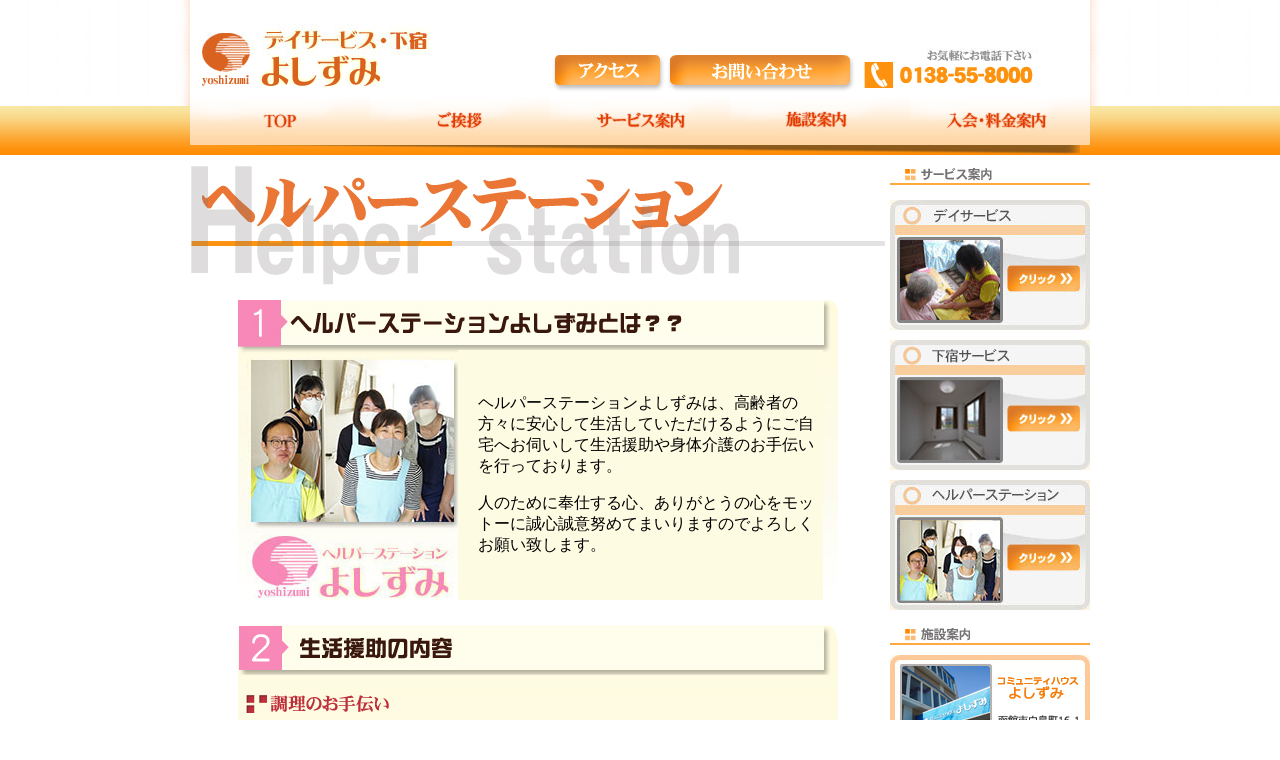

--- FILE ---
content_type: text/html
request_url: http://www.yoshizumi-hakodate.com/ds/helper.html
body_size: 26683
content:
<!DOCTYPE HTML PUBLIC "-//W3C//DTD HTML 4.01 Transitional//EN">
<HTML lang="ja">
<head>
<title>函館 デイサービス | ヘルパーステーションよしずみ | ヘルパーステーション</title>
<meta name="Robots" content="ALL">
<meta http-equiv="Content-Type" content="text/html; charset=Shift_JIS">
<meta http-equiv="Imagetoolbar" content="no">
<META name="GENERATOR" content="text">
<META http-equiv="Content-Style-Type" content="text/css">
<meta name="description" content="函館市を拠点にデイサービス,ヘルパーステーション,下宿,ケアプランセンターの４事業を展開している「よしずみ」です。イベントを中心にご利用者様、ご家族、そして私たちスタッフ全員が笑顔になれる施設を目指し精進しております。">
<meta name="keywords" content="函館,デイサービス,下宿,ヘルパーステーション,イベント,ターティクルケア,梁川,高丘,東山,よしずみ,居宅介護,介護,吉住,訪問介護,通所介護,">


<style type="text/css">

body {
margin-left: 0px;
margin-right: 0px;
margin-bottom: 0px
}

</style>


</head>
<body topmargin="0">
		<div align="center">
			<table width="100%" border="0" cellspacing="0" cellpadding="0">
				<tr>
					<td background="images/topl_03.jpg"><img src="images/clear.gif" alt="" width="5" height="5" border="0"></td>
					<td width="10"><img src="images/topl_01.jpg" alt="" width="10" height="155" border="0"></td>
					<td width="900">
						<table width="900" border="0" cellspacing="0" cellpadding="0">
							<tr>
								<td>
									<table width="900" border="0" cellspacing="0" cellpadding="0">
										<tr>
											<td colspan="5"><img src="images/top_001.jpg" alt="" width="900" height="55" border="0"></td>
										</tr>
										<tr>
											<td width="365"><img src="images/top_002.jpg" alt="" width="365" height="30" border="0"></td>
											<td width="105"><a href="sisetu.html"><img src="images/top_003.jpg" onmouseover="this.src='images/top_003w.jpg';" onmouseout="this.src='images/top_003.jpg';" alt="函館よしずみアクセス" border="0"></a></td>
											<td><img src="images/top_004.jpg" alt="" width="10" height="30" border="0"></td>
											<td width="180"><a href="info.html"><img src="images/top_005.jpg" onmouseover="this.src='images/top_005w.jpg';" onmouseout="this.src='images/top_005.jpg';" alt="デイサービスよしずみへのお問い合わせ" border="0"></a></td>
											<td width="240"><img src="images/top_006.jpg" alt="デイサービスよしずみ ご連絡先" width="240" height="30" border="0"></td>
										</tr>
										<tr>
											<td colspan="5"><img src="images/top_007.jpg" alt="" width="900" height="10" border="0"></td>
										</tr>
									</table>
								</td>
							</tr>
							<tr>
								<td>
									<table width="900" border="0" cellspacing="0" cellpadding="0">
										<tr>
											<td><a href="index.html"><img src="images/tb_001.jpg" onmouseover="this.src='images/tb_001w.jpg';" onmouseout="this.src='images/tb_001.jpg';" alt="函館デイサービス よしずみ トップページ" border="0"></a></td>
											<td><a href="aisatu.html"><img src="images/tb_002.jpg" onmouseover="this.src='images/tb_002w.jpg';" onmouseout="this.src='images/tb_002.jpg';" alt="よしずみ　挨拶" border="0"></a></td>
											<td><a href="service.html"><img src="images/tb_003.jpg" onmouseover="this.src='images/tb_003w.jpg';" onmouseout="this.src='images/tb_003.jpg';" alt="デイサービス よしずみサービス" border="0"></a></td>
											<td><a href="sisetu.html"><img src="images/tb_004.jpg" onmouseover="this.src='images/tb_004w.jpg';" onmouseout="this.src='images/tb_004.jpg';" alt="デイサービス よしずみ 施設案内" border="0"></a></td>
											<td><a href="ryoukin.html"><img src="images/tb_005.jpg" onmouseover="this.src='images/tb_005w.jpg';" onmouseout="this.src='images/tb_005.jpg';" alt="下宿,デイサービス,ヘルパーステーションの料金案内" border="0"></a></td>
										</tr>
									</table>
								</td>
							</tr>
							<tr>
								<td><img src="images/topl_04.jpg" alt="" width="900" height="10" border="0"></td>
							</tr>
						</table>
					</td>
					<td width="10"><img src="images/topl_02.jpg" alt="" width="10" height="155" border="0"></td>
					<td background="images/topl_03.jpg"><img src="images/clear.gif" alt="" width="5" height="5" border="0"></td>
				</tr>
			</table>
			<table width="900" border="0" cellspacing="0" cellpadding="0">
				<tr>
					<td colspan="3" valign="top" width="900"><img src="images/clear.gif" alt="" width="900" height="10" border="0"></td>
				</tr>
				<tr>
					<td valign="top" width="695">
						<table width="695" border="0" cellspacing="0" cellpadding="0">
							<tr>
								<td align="center"><img src="helper/mtp_001.jpg" alt="函館よしずみ ヘルパーステーション" width="695" height="120" border="0"></td>
							</tr>
							<tr>
								<td align="center"><img src="images/clear.gif" alt="" width="695" height="15" border="0"></td>
							</tr>
							<tr>
								<td align="center">
									<table width="600" border="0" cellspacing="0" cellpadding="0">
										<tr>
											<td colspan="3"><img src="helper/hs1_001.jpg" alt="訪問介護とは" width="600" height="50" border="0"></td>
										</tr>
										<tr>
											<td width="220"><img src="helper/hs1_002a.jpg" alt="ヘルパーステーションのスタッフ" width="220" height="250" border="0"></td>
											<td bgcolor="#fefbe3">
												<table border="0" cellspacing="0" cellpadding="0">
													<tr>
														<td width="20"><img src="images/clear.gif" alt="" width="20" height="15" border="0"></td>
														<td>ヘルパーステーションよしずみは、高齢者の方々に安心して生活していただけるようにご自宅へお伺いして生活援助や身体介護のお手伝いを行っております。
															<p>人のために奉仕する心、ありがとうの心をモットーに誠心誠意努めてまいりますのでよろしくお願い致します。</p>
														</td>
													</tr>
												</table>
											</td>
											<td width="15"><img src="helper/hs1_003.jpg" alt="" width="15" height="250" border="0"></td>
										</tr>
										<tr>
											<td colspan="3"><img src="helper/hs1_004.jpg" alt="" width="600" height="10" border="0"></td>
										</tr>
									</table>
								</td>
							</tr>
							<tr>
								<td align="center"><img src="images/clear.gif" alt="" width="695" height="15" border="0"></td>
							</tr>
							<tr>
								<td align="center">
									<table width="600" border="0" cellspacing="0" cellpadding="0" bgcolor="white">
										<tr>
											<td><img src="helper/hs2_001.jpg" alt="訪問介護 生活援助の内容" width="600" height="50" border="0"></td>
										</tr>
										<tr>
											<td bgcolor="#fefbe3"><img src="images/clear.gif" alt="" width="600" height="15" border="0"></td>
										</tr>
										<tr>
											<td><img src="helper/hs2_002.jpg" alt="" width="600" height="25" border="0"></td>
										</tr>
										<tr>
											<td bgcolor="#fefbe3">
												<table width="600" border="0" cellspacing="0" cellpadding="0">
													<tr>
														<td colspan="3"><img src="images/clear.gif" alt="" width="600" height="5" border="0"></td>
													</tr>
													<tr>
														<td width="20"><img src="images/clear.gif" alt="" width="20" height="15" border="0"></td>
														<td>ご本人の体調や好みに合わせ、ヘルパーができるだけおうちにある材料を使って料理のお手伝いをします。<br>
														</td>
														<td width="20"><img src="images/clear.gif" alt="" width="20" height="15" border="0"></td>
													</tr>
													<tr>
														<td colspan="3"><img src="images/clear.gif" alt="" width="600" height="5" border="0"></td>
													</tr>
												</table>
											</td>
										</tr>
										<tr>
											<td><img src="helper/hs2_003.jpg" alt="" width="600" height="25" border="0"></td>
										</tr>
										<tr>
											<td bgcolor="#fefbe3">
												<table width="600" border="0" cellspacing="0" cellpadding="0">
													<tr>
														<td colspan="3"><img src="images/clear.gif" alt="" width="600" height="5" border="0"></td>
													</tr>
													<tr>
														<td width="20"><img src="images/clear.gif" alt="" width="20" height="15" border="0"></td>
														<td>ご本人の寝室や居間、トイレ等をお掃除して、過ごしやすい環境を整えるお手伝いをします。<br>
														</td>
														<td width="20"><img src="images/clear.gif" alt="" width="20" height="15" border="0"></td>
													</tr>
													<tr>
														<td colspan="3"><img src="images/clear.gif" alt="" width="600" height="5" border="0"></td>
													</tr>
												</table>
											</td>
										</tr>
										<tr>
											<td><img src="helper/hs2_004.jpg" alt="" width="600" height="25" border="0"></td>
										</tr>
										<tr>
											<td bgcolor="#fefbe3">
												<table width="600" border="0" cellspacing="0" cellpadding="0">
													<tr>
														<td colspan="3"><img src="images/clear.gif" alt="" width="600" height="5" border="0"></td>
													</tr>
													<tr>
														<td width="20"><img src="images/clear.gif" alt="" width="20" height="15" border="0"></td>
														<td>お買い物に出かけるのが難しい場合は、ヘルパーが本人に代わってお買い物をしてきます。<br>
														</td>
														<td width="20"><img src="images/clear.gif" alt="" width="20" height="15" border="0"></td>
													</tr>
													<tr>
														<td colspan="3"><img src="images/clear.gif" alt="" width="600" height="5" border="0"></td>
													</tr>
												</table>
											</td>
										</tr>
										<tr>
											<td><img src="helper/hs2_005.jpg" alt="" width="600" height="25" border="0"></td>
										</tr>
										<tr>
											<td bgcolor="#fefbe3">
												<table width="600" border="0" cellspacing="0" cellpadding="0">
													<tr>
														<td colspan="3"><img src="images/clear.gif" alt="" width="600" height="5" border="0"></td>
													</tr>
													<tr>
														<td width="20"><img src="images/clear.gif" alt="" width="20" height="15" border="0"></td>
														<td>ご本人の衣類のお洗濯をヘルパーがお手伝いします。<br>
														</td>
														<td width="20"><img src="images/clear.gif" alt="" width="20" height="15" border="0"></td>
													</tr>
													<tr>
														<td colspan="3"><img src="images/clear.gif" alt="" width="600" height="5" border="0"></td>
													</tr>
												</table>
											</td>
										</tr>
										<tr>
											<td><img src="helper/hs2_006.jpg" alt="" width="600" height="160" border="0"></td>
										</tr>
									</table>
								</td>
							</tr>
							<tr>
								<td align="center"><img src="images/clear.gif" alt="" width="695" height="15" border="0"></td>
							</tr>
							<tr>
								<td align="center">
									<table width="600" border="0" cellspacing="0" cellpadding="0" bgcolor="white">
										<tr>
											<td><img src="helper/hs3_001.jpg" alt="訪問介護 身体介護の内容" width="600" height="50" border="0"></td>
										</tr>
										<tr>
											<td bgcolor="#fefbe3"><img src="images/clear.gif" alt="" width="600" height="15" border="0"></td>
										</tr>
										<tr>
											<td><img src="helper/hs3_002.jpg" alt="" width="600" height="25" border="0"></td>
										</tr>
										<tr>
											<td bgcolor="#fefbe3">
												<table width="600" border="0" cellspacing="0" cellpadding="0">
													<tr>
														<td colspan="3"><img src="images/clear.gif" alt="" width="600" height="5" border="0"></td>
													</tr>
													<tr>
														<td width="20"><img src="images/clear.gif" alt="" width="20" height="15" border="0"></td>
														<td>おひとりで食事をするのが困難な場合は、ヘルパーが食事を刻んだり、流動食をご用意し、食事の介助をさせていただきます。</td>
														<td width="20"><img src="images/clear.gif" alt="" width="20" height="15" border="0"></td>
													</tr>
													<tr>
														<td colspan="3"><img src="images/clear.gif" alt="" width="600" height="5" border="0"></td>
													</tr>
												</table>
											</td>
										</tr>
										<tr>
											<td><img src="helper/hs3_003.jpg" alt="" width="600" height="25" border="0"></td>
										</tr>
										<tr>
											<td bgcolor="#fefbe3">
												<table width="600" border="0" cellspacing="0" cellpadding="0">
													<tr>
														<td colspan="3"><img src="images/clear.gif" alt="" width="600" height="5" border="0"></td>
													</tr>
													<tr>
														<td width="20"><img src="images/clear.gif" alt="" width="20" height="15" border="0"></td>
														<td>お風呂に入れない場合は、ヘルパーが全身や手、足などをきれいにしたり、入浴のお手伝いをさせていただきます。</td>
														<td width="20"><img src="images/clear.gif" alt="" width="20" height="15" border="0"></td>
													</tr>
													<tr>
														<td colspan="3"><img src="images/clear.gif" alt="" width="600" height="5" border="0"></td>
													</tr>
												</table>
											</td>
										</tr>
										<tr>
											<td><img src="helper/hs3_004.jpg" alt="" width="600" height="25" border="0"></td>
										</tr>
										<tr>
											<td bgcolor="#fefbe3">
												<table width="600" border="0" cellspacing="0" cellpadding="0">
													<tr>
														<td colspan="3"><img src="images/clear.gif" alt="" width="600" height="5" border="0"></td>
													</tr>
													<tr>
														<td width="20"><img src="images/clear.gif" alt="" width="20" height="15" border="0"></td>
														<td>トイレでのお手伝いやオムツ交換など、思いやりのあるヘルパーにお任せください。<br>
														</td>
														<td width="20"><img src="images/clear.gif" alt="" width="20" height="15" border="0"></td>
													</tr>
													<tr>
														<td colspan="3"><img src="images/clear.gif" alt="" width="600" height="5" border="0"></td>
													</tr>
												</table>
											</td>
										</tr>
										<tr>
											<td><img src="helper/hs3_005.jpg" alt="" width="600" height="25" border="0"></td>
										</tr>
										<tr>
											<td bgcolor="#fefbe3">
												<table width="600" border="0" cellspacing="0" cellpadding="0">
													<tr>
														<td colspan="3"><img src="images/clear.gif" alt="" width="600" height="5" border="0"></td>
													</tr>
													<tr>
														<td width="20"><img src="images/clear.gif" alt="" width="20" height="15" border="0"></td>
														<td>気分をリフレッシュしたり清潔を保つために、不自由で着替えが困難な方を、お手伝いさせていただきます。</td>
														<td width="20"><img src="images/clear.gif" alt="" width="20" height="15" border="0"></td>
													</tr>
													<tr>
														<td colspan="3"><img src="images/clear.gif" alt="" width="600" height="5" border="0"></td>
													</tr>
												</table>
											</td>
										</tr>
										<tr>
											<td bgcolor="#fefbe3"><img src="helper/hs3_006.jpg" alt="" width="600" height="25" border="0"></td>
										</tr>
										<tr>
											<td bgcolor="#fefbe3">
												<table width="600" border="0" cellspacing="0" cellpadding="0">
													<tr>
														<td colspan="3"><img src="images/clear.gif" alt="" width="600" height="5" border="0"></td>
													</tr>
													<tr>
														<td width="20"><img src="images/clear.gif" alt="" width="20" height="15" border="0"></td>
														<td>通院やお買い物などお１人での外出が困難な方にはヘルパーが付き添いをさせていただきます。</td>
														<td width="20"><img src="images/clear.gif" alt="" width="20" height="15" border="0"></td>
													</tr>
													<tr>
														<td colspan="3"><img src="images/clear.gif" alt="" width="600" height="5" border="0"></td>
													</tr>
												</table>
											</td>
										</tr>
										<tr>
											<td><img src="helper/hs3_007.jpg" alt="" width="600" height="160" border="0"></td>
										</tr>
									</table>
								</td>
							</tr>
							<tr>
								<td align="center"><img src="images/clear.gif" alt="" width="695" height="15" border="0"></td>
							</tr>
							<tr>
								<td align="center">
									<table width="600" border="0" cellspacing="0" cellpadding="0" bgcolor="white">
										<tr>
											<td><img src="helper/hs4_001.jpg" alt="介護保険ではできない 保険外自費サービス" width="600" height="50" border="0"></td>
										</tr>
										<tr>
											<td bgcolor="#fefbe3"><img src="images/clear.gif" alt="" width="600" height="15" border="0"></td>
										</tr>
										<tr>
											<td bgcolor="#fefbe3"><font size="+3"><strong>★生活援助</strong></font></td>
										</tr>
										<tr>
											<td bgcolor="#fefbe3">
												<table width="600" border="0" cellspacing="0" cellpadding="0">
													<tr>
														<td colspan="3"><img src="images/clear.gif" alt="" width="600" height="5" border="0"></td>
													</tr>
													<tr>
														<td width="20"><img src="images/clear.gif" alt="" width="20" height="15" border="0"></td>
														<td>電球交換・換気扇・キッチン・お仏壇・窓ふき・大掃除・ペットのお世話　他・・・</td>
														<td width="20"><img src="images/clear.gif" alt="" width="20" height="15" border="0"></td>
													</tr>
													<tr>
														<td colspan="3"><img src="images/clear.gif" alt="" width="600" height="5" border="0"></td>
													</tr>
												</table>
											</td>
										</tr>
										<tr>
											<td bgcolor="#fefbe3"><font size="+3"><strong>★身体介護</strong></font></td>
										</tr>
										<tr>
											<td bgcolor="#fefbe3">
												<table width="600" border="0" cellspacing="0" cellpadding="0">
													<tr>
														<td colspan="3"><img src="images/clear.gif" alt="" width="600" height="5" border="0"></td>
													</tr>
													<tr>
														<td width="20"><img src="images/clear.gif" alt="" width="20" height="15" border="0"></td>
														<td>ショッピング、行政機関、銀行、病院等の付添、お墓参り、お買い物、娯楽のお供、お散歩　他・・・</td>
														<td width="20"><img src="images/clear.gif" alt="" width="20" height="15" border="0"></td>
													</tr>
													<tr>
														<td colspan="3"><img src="images/clear.gif" alt="" width="600" height="5" border="0"></td>
													</tr>
												</table>
											</td>
										</tr>
										<tr>
											<td bgcolor="#fefbe3"><font size="+3"><strong>★その他のサービス</strong></font></td>
										</tr>
										<tr>
											<td><img src="helper/hs4_002.jpg" alt="保険外自費サービス" width="600" height="175" border="0"></td>
										</tr>
									</table>
								</td>
							</tr>
							<tr>
								<td align="center"><img src="images/clear.gif" alt="" width="695" height="15" border="0"></td>
							</tr>
							<tr>
								<td align="center">
									<table width="600" border="0" cellspacing="0" cellpadding="0" bgcolor="white">
										<tr>
											<td><img src="helper/hs5_001.jpg" alt="訪問介護ご利用されるお客様へ" width="600" height="50" border="0"></td>
										</tr>
										<tr>
											<td bgcolor="#fefbe3"><img src="images/clear.gif" alt="" width="600" height="15" border="0"></td>
										</tr>
										<tr>
											<td bgcolor="#fefbe3">
												<table width="600" border="0" cellspacing="0" cellpadding="0">
													<tr>
														<td colspan="3"><img src="images/clear.gif" alt="" width="600" height="5" border="0"></td>
													</tr>
													<tr>
														<td width="20"><img src="images/clear.gif" alt="" width="20" height="15" border="0"></td>
														<td>市役所の介護高齢福祉課か地域包括支援センターにおといあわせいただくか、よしずみの生活相談員もしくはケアマネージャーに相談します。また、地域包括支援センターは各市町村にあり、介護の総合窓口となっています。<br>
															<br>
															ご不明な点があれば、お問い合わせフォームまたは電話にて、ヘルパーステーションよしずみまでお気軽にご相談ください。</td>
														<td width="20"><img src="images/clear.gif" alt="" width="20" height="15" border="0"></td>
													</tr>
													<tr>
														<td colspan="3"><img src="images/clear.gif" alt="" width="600" height="5" border="0"></td>
													</tr>
												</table>
											</td>
										</tr>
									</table>
								</td>
							</tr>
							<tr>
								<td align="center"><img src="images/clear.gif" alt="" width="695" height="15" border="0"></td>
							</tr>
							<tr>
								<td align="center">
									<table width="695" border="0" cellspacing="0" cellpadding="0">
										<tr>
											<td><a href="info.html" target="_blank"><img src="images/fbn_001.jpg" onmouseover="this.src='images/fbn_001w.jpg';" onmouseout="this.src='images/fbn_001.jpg';" alt="デイサービスよしずみへのお問い合わせ" border="0"></a></td>
											<td width="15"><img src="images/clear.gif" alt="" width="15" height="10" border="0"></td>
											<td><a href="ryoukin.html" target="_blank"><img src="images/fbn_002.jpg" onmouseover="this.src='images/fbn_002w.jpg';" onmouseout="this.src='images/fbn_002.jpg';" alt="下宿,デイサービス,ヘルパーステーションの料金案内" border="0"></a></td>
										</tr>
									</table>
								</td>
							</tr>
						</table>
					</td>
					<td valign="top" width="5"><img src="images/clear.gif" alt="" width="5" height="5" border="0"></td>
					<td valign="top" width="200">
						<table width="200" border="0" cellspacing="0" cellpadding="0">
							<tr>
								<td><img src="images/rt_001.jpg" alt="よしずみサービス一覧" width="200" height="20" border="0"></td>
							</tr>
							<tr>
								<td><img src="images/clear.gif" alt="" width="200" height="15" border="0"></td>
							</tr>
							<tr>
								<td><a href="day.html"><img src="images/rb_001a.jpg" onmouseover="this.src='images/rb_001wa.jpg';" onmouseout="this.src='images/rb_001a.jpg';" alt="デイサービス" border="0"></a></td>
							</tr>
							<tr>
								<td><img src="images/clear.gif" alt="" width="200" height="10" border="0"></td>
							</tr>
							<tr>
								<td><a href="gesyuku.html"><img src="images/rb_002.jpg" onmouseover="this.src='images/rb_002w.jpg';" onmouseout="this.src='images/rb_002.jpg';" alt="下宿" border="0"></a></td>
							</tr>
							<tr>
								<td><img src="images/clear.gif" alt="" width="200" height="10" border="0"></td>
							</tr>
							<tr>
								<td><a href="helper.html"><img src="images/rb_003a.jpg" onmouseover="this.src='images/rb_003wa.jpg';" onmouseout="this.src='images/rb_003a.jpg';" alt="ヘルパーステーション" border="0"></a></td>
							</tr>
							<tr>
								<td><img src="images/clear.gif" alt="" width="200" height="15" border="0"></td>
							</tr>
							<tr>
								<td><img src="images/rt_002.jpg" alt="" width="200" height="20" border="0"></td>
							</tr>
							<tr>
								<td><img src="images/clear.gif" alt="" width="200" height="10" border="0"></td>
							</tr>
							<tr>
								<td><a href="http://yoshizumi-shiratori.com/" target="_blank"><img src="images/rb_005.jpg" onmouseover="this.src='images/rb_005w.jpg';" onmouseout="this.src='images/rb_005.jpg';" alt="デイサービスよしずみ高丘" border="0"></a></td>
							</tr>
							<tr>
								<td><img src="images/clear.gif" alt="" width="200" height="10" border="0"></td>
							</tr>
							<tr>
								<td><a href="yanagawa.html"><img src="images/rb_006.jpg" onmouseover="this.src='images/rb_006w.jpg';" onmouseout="this.src='images/rb_006.jpg';" alt="デイサービスよしずみ梁川" border="0"></a></td>
							</tr>
							<tr>
								<td><img src="images/clear.gif" alt="" width="200" height="15" border="0"></td>
							</tr>
							<tr>
								<td><img src="images/rt_003.jpg" alt="よしずみの関連施設" width="200" height="20" border="0"></td>
							</tr>
							<tr>
								<td><img src="images/clear.gif" alt="" width="200" height="15" border="0"></td>
							</tr>
							<tr>
								<td><a href="http://www.yoshizumi-hakodate.com/" target="_blank"><img src="images/rb_007.jpg" onmouseover="this.src='images/rb_007w.jpg';" onmouseout="this.src='images/rb_007.jpg';" alt="ビジネスホテルよしずみ" border="0"></a></td>
							</tr>
							<tr>
								<td><img src="images/clear.gif" alt="" width="200" height="10" border="0"></td>
							</tr>
							<tr>
								<td><a href="http://medicalpage.net/report/archives/1035" target="_blank"><img src="images/rb_008.jpg" onmouseover="this.src='images/rb_008w.jpg';" onmouseout="this.src='images/rb_008.jpg';" alt="よしずみで使用している福祉車両のご案内" border="0"></a></td>
							</tr>
							<tr>
								<td><img src="images/clear.gif" alt="" width="200" height="10" border="0"></td>
							</tr>
							<tr>
								<td><a href="http://www.youtube.com/channel/UCOzhJSCH80ucZN72puEyFwA/feed" target="_blank"><img src="images/rb_009.jpg" onmouseover="this.src='images/rb_009w.jpg';" onmouseout="this.src='images/rb_009.jpg';" alt="イベント等のよしずみバンドの風景" border="0"></a></td>
							</tr>
							<tr>
								<td><img src="images/clear.gif" alt="" width="200" height="10" border="0"></td>
							</tr>
							<tr>
								<td><a href="https://www.facebook.com/pages/株式会社-吉住/364371497037991"target="_blank"><img src="images/rb_010.jpg" onmouseover="this.src='images/rb_010a.jpg';" onmouseout="this.src='images/rb_010.jpg';" alt="よしずみ公式facebook" border="0"></a></td>
							</tr>
						</table>
					</td>
				</tr>
			</table>
			<br>
			<table width="100%" border="0" cellspacing="0" cellpadding="0">
				<tr>
					<td background="images/und_002.jpg"><img src="images/clear.gif" alt="" width="10" height="100" border="0"></td>
					<td width="900" background="images/und_001.jpg">
						<table width="550" border="0" cellspacing="0" cellpadding="0" height="100">
							<tr>
								<td><img src="images/clear.gif" alt="" width="900" height="35" border="0"></td>
							</tr>
							<tr height="30">
								<td align="right" height="30"><a href="index.html">TOP</a>　<a href="aisatu.html">ご挨拶</a>　<a href="service.html">サービス案内</a>　<a href="sisetu.html">施設案内</a>　<a href="ryoukin.html">入会・料金案内</a></td>
							</tr>
							<tr>
								<td><img src="images/clear.gif" alt="" width="900" height="35" border="0"></td>
							</tr>
						</table>
					</td>
					<td background="images/und_002.jpg"><img src="images/clear.gif" alt="" width="10" height="100" border="0"></td>
				</tr>
			</table>
		</div>
	</body>
</html>